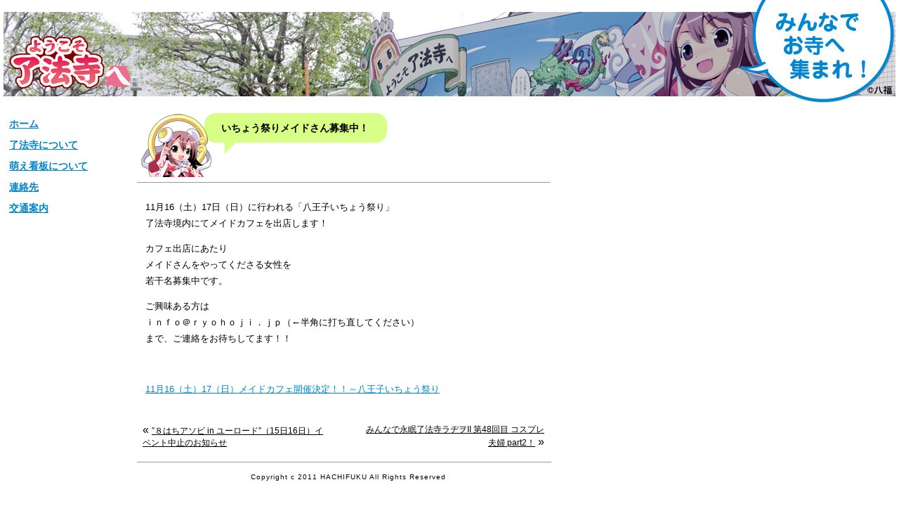

--- FILE ---
content_type: text/html; charset=UTF-8
request_url: http://ryohoji.jp/2013/09/16/%E3%83%A1%E3%82%A4%E3%83%89%E3%81%95%E3%82%93%EF%BC%88%E5%B7%AB%E5%A5%B3%E3%81%95%E3%82%93%E3%81%AB%E3%81%AA%E3%82%8B%E3%81%8B%E3%82%82%EF%BC%9F%EF%BC%89%E5%8B%9F%E9%9B%86%EF%BC%81/
body_size: 1604
content:
<!DOCTYPE html PUBLIC "-//W3C//DTD XHTML 1.0 Transitional//EN" "http://www.w3.org/TR/xhtml1/DTD/xhtml1-transitional.dtd">
<html xmlns="http://www.w3.org/1999/xhtml">
<head>
<meta http-equiv="Content-Type" content="text/html; charset=utf-8" />
<title>松栄山【了法寺】 &raquo; いちょう祭りメイドさん募集中！</title>
<link rel="stylesheet" href="http://ryohoji.jp/wp-content/themes/ryohoji/style.css" type="text/css" />
<link rel="alternate" type="application/rss+xml" title="RSS フィード" href="http://ryohoji.jp/feed/" />
</head>

<body>

<!--ヘッダー-->
<div id="header">
<p id="desc"></p>
<h1><a href="http://ryohoji.jp">松栄山【了法寺】</a></h1>
</div>

<!--コンテナ-->
<div id="container">

<div id="wrapper">
<!--コンテンツ-->
<div id="main">

<div class="pagetitle" style=" background-Color:#d8ff86">
<p id="pagetitlehead">いちょう祭りメイドさん募集中！</p>
</div>


<div class="post">

<div id="posttitle">
<h2></h2>
</div>

<div id="content"><p>				11月16（土）17日（日）に行われる「八王子いちょう祭り」<br />
了法寺境内にてメイドカフェを出店します！</p>
<p>カフェ出店にあたり<br />
メイドさんをやってくださる女性を<br />
若干名募集中です。</p>
<p>ご興味ある方は<br />
ｉｎｆｏ＠ｒｙｏｈｏｊｉ．ｊｐ（←半角に打ち直してください）<br />
まで、ご連絡をお待ちしてます！！</p>
<p>&nbsp;</p>
<p><a title="11月16（土）17（日）メイドカフェ開催決定！！～八王子いちょう祭り" href="http://ryohoji.jp/20131022/4238/" target="_blank" rel="noopener">11月16（土）17（日）メイドカフェ開催決定！！～八王子いちょう祭り</a>		</p>
</div>

	
<p class="pagelink">
<span class="oldpage">&laquo; <a href="http://ryohoji.jp/2013/09/15/%ef%bc%98%e3%81%af%e3%81%a1%e3%82%a2%e3%82%bd%e3%83%93-in-%e3%83%a6%e3%83%bc%e3%83%ad%e3%83%bc%e3%83%89%ef%bc%8815%e6%97%a516%e6%97%a5%ef%bc%89%e3%82%a4%e3%83%99%e3%83%b3%e3%83%88/" rel="prev">”８はちアソビ in ユーロード”（15日16日）イベント中止のお知らせ</a></span>

<span class="newpage"><a href="http://ryohoji.jp/2013/09/25/%e3%81%bf%e3%82%93%e3%81%aa%e3%81%a7%e6%b0%b8%e7%9c%a0%e4%ba%86%e6%b3%95%e5%af%ba%e3%83%a9%e3%83%82%e3%83%b2ii-%e7%ac%ac48%e5%9b%9e%e7%9b%ae-%e3%82%b3%e3%82%b9%e3%83%97%e3%83%ac%e5%a4%ab%e5%a9%a6-part/" rel="next">みんなで永眠了法寺ラヂヲII 第48回目 コスプレ夫婦 part2！</a> &raquo;</span>
</p>

</div>
</div>

<!--左枠-->
<div class="sidebar" id="left" style="color:black !important; font-size:14px; line-height:30px;font-weight:bold;">
<ul>
	<li>&nbsp;&nbsp;<a href="http://ryohoji.jp/">ホーム</a></li>
	<li>&nbsp;&nbsp;<a href="ryohoji.jp/info/">了法寺について</a></li>
	<li>&nbsp;&nbsp;<a href="ryohoji.jp/moe-sign/">萌え看板について</a></li>
	<li>&nbsp;&nbsp;<a href="ryohoji.jp/inquiry/">連絡先</a></li>
	<li>&nbsp;&nbsp;<a href="ryohoji.jp/map/">交通案内</a></li>
</ul>
</div>
<!--フッター-->
<div id="footer">
<address>Copyright c 2011 HACHIFUKU All Rights Reserved</address>
</div>

</div>

</body>
</html>

--- FILE ---
content_type: text/css
request_url: http://ryohoji.jp/wp-content/themes/ryohoji/style.css
body_size: 2389
content:
@charset "utf-8";
/* 
Theme Name: 了法寺
Theme URL: http://ryohoji.jp/
Description: 松栄山・了法寺（しょうえいざん・りょうほうじ）日蓮宗のお寺のホームページ。
*/

/*ボディー*/
body {
	font-family:Verdana, Geneva, sans-serif;
	margin: 0 5px;
	padding: 0;
}
a {
}
a:link {
	color: #0085c9;
}
a:visited {
	color: #0085c9;
}
a:hover {
	color: #0085c9;
}
a:active {
	color: #0085c9;
}
h1{
	font-family: "ヒラギノ角ゴ Pro W3", "Hiragino Kaku Gothic Pro", "メイリオ", Meiryo, Osaka, "ＭＳ Ｐゴシック", "MS PGothic", sans-serif;
}
h2{
	font-family: "ヒラギノ角ゴ Pro W3", "Hiragino Kaku Gothic Pro", "メイリオ", Meiryo, Osaka, "ＭＳ Ｐゴシック", "MS PGothic", sans-serif;
}
h3{
	font-family: "ヒラギノ角ゴ Pro W3", "Hiragino Kaku Gothic Pro", "メイリオ", Meiryo, Osaka, "ＭＳ Ｐゴシック", "MS PGothic", sans-serif;
}

/* ヘッダー */
div#header {
	background-color: #fff; 
	background-image: url(images/header.jpg);
	background-position: right top;
	background-repeat: no-repeat;
	padding: 2px 0;
	margin-bottom: 12px;
}
div#header h1 a {
	/* background-color: #000000; */
	background-image: url(images/logo.png);
	display:block;
	width: 173px;
	height: 75px;
	margin: 34px 0 0 8px;
	text-indent:-1000px;
	overflow: hidden;
}
div#header h1 a {
}
div#header #desc {
	font-size: 10px;
	font-family: "ヒラギノ角ゴ Pro W3", "Hiragino Kaku Gothic Pro", "メイリオ", Meiryo, Osaka, "ＭＳ Ｐゴシック", "MS PGothic", sans-serif;
	display:block;
	height: 15px;
	margin: 0 0 0 10px;
}

/*コンテナ*/
div#container {
	width: 1020px;
}
div#containerfront{
	margin: 0 auto;
}

/*表紙*/
div.frontpage div ul li {
	list-style-type: none;
}
div.frontpage div ul li a {
	width: 330px;
	height: 720px;
	display: block;
	margin:0 auto 30px;
	background-image: url(images/indeximg.jpg);
	text-indent:-1000px;
	overflow: hidden;
}
div.frontpage p {
	font-size: 11px;
	line-height: 20px;
	text-align: center;
}
/*CM*/
div#cm-center-top {
	margin: 0 10px 20px;
}
div#cm-center-top img {
	border: solid 1px #888;
}
/*記事*/
div#main {
	width: 590px;
	float: right;
	margin: 0 40px;
	border-bottom: solid 1px #999;
}
* html div#main {
		margin: 0 18px;
}
div.pagetitle {
	float: left;
	background-image: url(images/balloon-e.png);
	margin: 0 0 5px 5px;
	padding: 0 16px 0 0;
	background-repeat: no-repeat;
	background-position: right top;
}
div#singletitle {
	margin-bottom: -12px;
	margin-top: 20px;
}
div.pagetitle #pagetitlehead {
	font-size: 14px;
	font-weight: bold;
	color: #000;
	margin: 0;
	padding: 13px 10px 60px 115px;
	background-image: url(images/balloon-h.png);
}
div.post {
	width: 588px;
	clear: both;
}
div.post #posttitle {
	float: left;
	width: 100%;
	border-bottom: solid 1px #999;
}
div.post #posttitle h2 {
	float: left;
	font-size: 14px;
	margin: 0 0 2px 8px;
}
div.post #posttitle h2 a {
	background-image: url(images/mark.gif);
	background-repeat: no-repeat;
	padding-left:12px;
	text-decoration: none;
	color: #000;
}
p.postdate {
	float: right;
	font-family:Verdana, Geneva, sans-serif;
	font-size: 12px;
	margin: 3px 8px 0 0;
}
p.postinfo {
	float: right;
	font-family:Verdana, Geneva, sans-serif;
	font-size: 12px;
	margin: 6px 8px 0 0;
}
p.postinfo a {
	color: #666;
}
a#single {
	font-size: 13px;
	color: #0085c9;
	padding-left: 10px;
}
div.post #excerpt {
	clear: both;
}
div.post #excerpt img {
	float: left;
	margin: -5px 18px 25px 8px;
	border: solid 1px #888;
}
div.post #excerpt p {
	width: 452px;
	float: left;
	font-size: 13px;
	line-height: 22px;
	margin: 12px 0 0;
}
div.post #excerpt p a {
	color: #0085c9;
}
div.post #content {
	width: 565px;
	float: left;
	font-size: 13px;
	line-height: 23px;
	margin: 10px 12px 25px;
}
div#gameMenuout {
	position:relative;
	width:100%;
}
div#gameMenu {
	margin-top: 10px;
	margin-bottom: 10px;
	position: relative;
	left: 50%;
	float: left;
}
div#gameMenu a#gameMain {
	width: 70px;
	height: 29px;
	background-image: url(/images/game/menu0a.gif);
	display:block;
	text-indent:-1000px;
	overflow: hidden;
	position: relative;
	right:50%;
	float: left;
}
div#gameMenu a:hover#gameMain {
	background-image: url(/images/game/menu0b.gif);
}
div#gameMenu a#gameIntro {
	width: 170px;
	height: 29px;
	background-image: url(/images/game/menu1a.gif);
	display:block;
	text-indent:-1000px;
	overflow: hidden;
	position: relative;
	right:50%;
	float: left;
}
div#gameMenu a:hover#gameIntro {
	background-image: url(/images/game/menu1b.gif);
}
div#gameMenu a#gameSystem {
	width: 81px;
	height: 29px;
	background-image: url(/images/game/menu2a.gif);
	display:block;
	text-indent:-1000px;
	overflow: hidden;
	position: relative;
	right:50%;
	float: left;
}
div#gameMenu a:hover#gameSystem {
	background-image: url(/images/game/menu2b.gif);
}
div#gameMenu a#gameChara {
	width: 113px;
	height: 29px;
	background-image: url(/images/game/menu3a.gif);
	display:block;
	text-indent:-1000px;
	overflow: hidden;
	position: relative;
	right:50%;
	float: left;
}

div#gameMenu a:hover#gameChara {
	background-image: url(/images/game/menu3b.gif);
}
div#gameMenu a#gameTrial {
	width: 82px;
	height: 29px;
	background-image: url(/images/game/menu4a.gif);
	display:block;
	text-indent:-1000px;
	overflow: hidden;
	position: relative;
	right:50%;
	float: left;
}
div#gameMenu a:hover#gameTrial {
	background-image: url(/images/game/menu4b.gif);
}
div#gameMenu a#gameSupport {
	width: 84px;
	height: 29px;
	background-image: url(/images/game/menu5a.gif);
	display:block;
	text-indent:-1000px;
	overflow: hidden;
	position: relative;
	right:50%;
	float: left;
}
div#gameMenu a:hover#gameSupport {
	background-image: url(/images/game/menu5b.gif);
}
div#gameBanner {
	text-align: center;
}
div#gameBanner img{
	margin: 20px auto 0;
}
#gameMove {
	width: 515px;
	height: 450px;
	margin:30px auto;
	background-image: url(/images/game/moveFrame.jpg);
	overflow: hidden;
}
#gameMove iframe {
	margin: 90px 47px 0;
}
#gameInfo {
	width: 485px;
	margin:15px auto;
	padding: 0 15px;
	border: 2px solid #559850;
}
#gameInfo li{
	list-style-type: square;
	font-family: "ＭＳ ゴシック", "MS Gothic", "Osaka－等幅", Osaka-mono, monospace;	
}

/*記事内の画像*/
div#content p img {
	border: none;
}
.aligncenter {
	display: block;
	margin-left: auto;
	margin-right: auto;
}
div.post img {
	border: none;
}
.alignleft {
	float: left;
	margin-right: 10px;
	margin-bottom: 10px;
}
.alignright {
	float: right;
	margin-left: 10px;
	margin-bottom: 10px;
}
.wp-caption {
	font-size: 12px;
	color: #666;
	text-align: center;
}
/*ページリンク*/
.pagelink {
	width: 100%;
	clear: both;
}
.pagelink a {
	font-size: 12px;
	color: #000;
}
span.oldpage {
	width: 45%;
	float: left;
	padding: 0 0 18px 8px;
}
span.newpage {
	width: 45%;
	float: right;
	text-align: right;
	padding: 0 8px 18px 0;
}

/*左枠+コンテンツ*/
div#wrapper {
	width: 820px;
	float: left;
}

/*左枠*/
div#left {
	width: 150px;
	float: right;
	font-family: "ヒラギノ角ゴ Pro W3", "Hiragino Kaku Gothic Pro", "メイリオ", Meiryo, Osaka, "ＭＳ Ｐゴシック", "MS PGothic", sans-serif;
}
div#left a:hover {
	color: #888;
	text-decoration: underline;
}
div#left a:active {
	color: #888;
	text-decoration: underline;
}
div.sidebar ul {
	margin: 0;
	padding: 0;
}
div.sidebar li {
	list-style-type: none;
}
div.sidebar .widget {
	margin-bottom: 10px;
}
div#left .widget {
	padding-left: 10px;
}
div.sidebar h2 {
	font-size: 14px;
	margin: 0 0 8px;
}
div.sidebar li li {
	font-size: 13px;
	margin: 0 0 9px 15px;
}
div.sidebar li li a {
	text-decoration: none;
	color: #000;
}
div.sidebar ul#archive {
	margin-bottom: 20px;
}
div.sidebar ul#archive li{
	font-size: 12px;
	margin: 0 0 4px 24px;
}
div.sidebar ul#archive li h2{
	margin-left: -24px;
}
div.sidebar ul#archive li strong{
	font-size: 14px;
	margin-right: 200px;
}
div.sidebar ul#archive li h3 {
	font-family: Arial, Helvetica, sans-serif;
	font-size: 14px;
	margin: 0 0 4px 12px;
}
div.sidebar ul#archive li h3 a {
	text-decoration: none;
	color: #000;
}
div.sidebar ul#archive li li {
	font-family: Arial, Helvetica, sans-serif;
	margin: 0 0 10px 12px;
}
div.sidebar ul#archive li li span {
}
div.sidebar ul#archive li li a {
	text-decoration: underline;
	color: #0085c9;
}

/*右枠*/
div#right {
	width: 200px;
	float: left;
}
div#right.sidebar .widget {
	padding-left: 0;
}
div#right li#recent-posts-3 {
	background-image: url(images/balloon-t.gif);
	margin-bottom: 0;
}
div#right li#recent-posts-3 h2{
	padding: 20px 0 0 20px;
}
div#right li li {

}
div#right li#recent-posts-3 ul{
	padding: 10px 0 75px 15px;
	background-image: url(images/balloon-b.gif);
	background-position: bottom;
	background-repeat: no-repeat;
}
div#right li#recent-posts-3 li{
	font-size: 12px;
	list-style-type: disc;
	width: 155px;
}
#twitpic {
	width: 198px;
	border: solid 1px #0085c9;
}
#twitpic img {
	padding: 0;
	margin:6px 0 4px 4px;
}
div.twitpic-footer {
	font-size: 9px;
	color: #fff;
	text-align: center;
	padding: 10px;
	background-color: #0085c9;
}
div.twitpic-footer a {
	color: #fff;
}
div#shoplink {
	font-size: 12px;
	margin-bottom: 20px;
}
div#shoplink a {
	color: #000;
	text-decoration: none;
}
div#shoplink a img {
	border: none;
	margin-bottom: 5px;
}
/*フィード*/
p.feed {
	font-size: 12px;
	font-family: Verdana, Geneva, sans-serif;
}
p.feed a {
	color: #444;
	text-decoration: none;
}

/*フッター*/
div#footer {
}
address {
	clear: both;
	width: 982px;
	text-align: center;
	margin: 0px;
	padding: 15px 0;
	font-family: Arial, Helvetica, sans-serif;
	font-size: 10px;
	letter-spacing: 1px;
	font-style: normal;
}
address.frontpage {
	width: auto;
	margin: 0 auto;
}